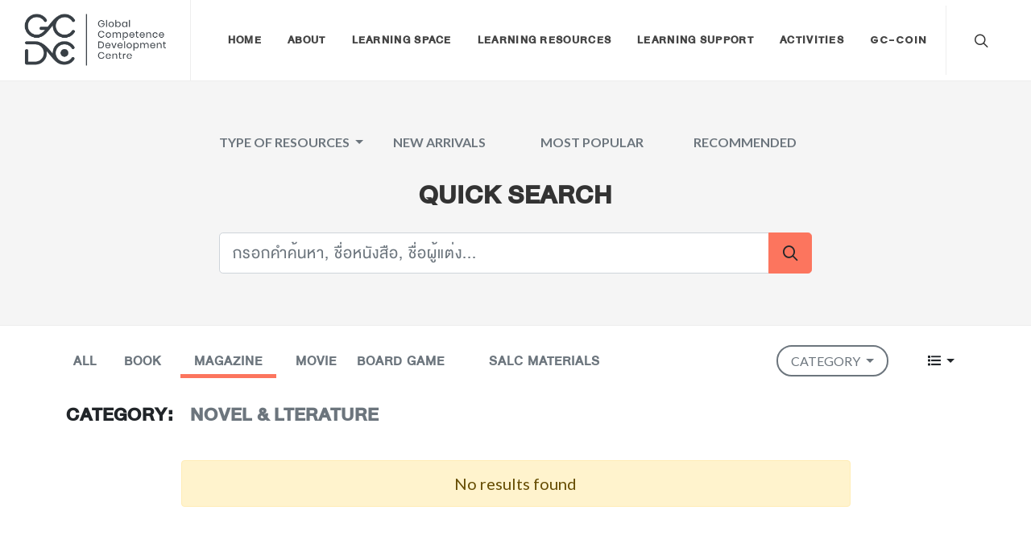

--- FILE ---
content_type: text/html; charset=UTF-8
request_url: https://salc.kmutt.ac.th/2022/resourceList.php?page=1&ipp=8&app=rs&sortby=mg&filter=title&catID=13-DCI
body_size: 6902
content:
<!DOCTYPE html>
<html dir="ltr" lang="en-US">
<head>
	<link rel="apple-touch-icon" sizes="180x180" href="assets/images/favicon_io_new/apple-touch-icon.png">
	<link rel="icon" type="image/png" sizes="32x32" href="assets/images/favicon_io_new/favicon-32x32.png">
	<link rel="icon" type="image/png" sizes="16x16" href="assets/images/favicon_io_new/favicon-16x16.png">
	<link rel="manifest" href="assets/images/favicon_io_new/site.webmanifest">
	<meta http-equiv="content-type" content="text/html; charset=utf-8" />
	<meta http-equiv=Content-Type content="text/html; charset=tis-620">
	<meta name="author" content="salc kmutt" />

	<!-- Stylesheets
	============================================= -->
	<link href="https://fonts.googleapis.com/css?family=Lato:300,400,400i,700|Poppins:300,400,500,600,700|PT+Serif:400,400i&display=swap" rel="stylesheet" type="text/css" />
	<link rel="stylesheet" href="assets/css/bootstrap.css" type="text/css" />
	<link rel="stylesheet" href="https://cdn.jsdelivr.net/npm/bootstrap-icons@1.8.0/font/bootstrap-icons.css">
	<link rel="stylesheet" href="assets/css/kmutt-font.css" type="text/css" />
	<link rel="stylesheet" href="assets/css/style.css" type="text/css" />
	<link rel="stylesheet" href="assets/css/swiper.css" type="text/css" />
	<link rel="stylesheet" href="assets/css/dark.css" type="text/css" />
	<link rel="stylesheet" href="assets/css/font-icons.css" type="text/css" />
	<link rel="stylesheet" href="assets/css/animate.css" type="text/css" />
	<link rel="stylesheet" href="assets/fancybox/source/jquery.fancybox.css" type="text/css" />
	<link rel="stylesheet" href="assets/css/magnific-popup.css" type="text/css" />

	<link rel="stylesheet" href="assets/css/custom.css" type="text/css" />
	<meta name="viewport" content="width=device-width, initial-scale=1" />

	<!-- Star Rating CSS -->
	<link rel="stylesheet" href="assets/css/components/bs-rating.css" type="text/css" />
	<!-- Radio Checkbox Plugin -->
	<link rel="stylesheet" href="assets/css/components/radio-checkbox.css" type="text/css" />
	<link rel="stylesheet" type="text/css" href="assets/css/xzoom.css">

	
	
	<!-- Document Title
	============================================= -->
	<title>Self-Access Learning Centre (SALC) - School of Liberal Arts</title>

</head>

<body class="stretched">

	<!-- Document Wrapper
	============================================= -->
	<div id="wrapper" class="clearfix">
               
	   	<!-- Header
		============================================= -->
		<header id="header" class="full-header" data-sticky-logo-height="74" data-menu-padding="32">
			<div id="header-wrap">
				<div class="container">
					<div class="header-row">

						<!-- Logo
						============================================= -->
						<div id="logo">
							<a href="index.php" class="standard-logo" data-dark-logo="assets/images/GCDC_logo.png"><img src="assets/images/GCDC_logo.png" alt="KMUTT SALC Logo"></a>
							<a href="index.php" class="retina-logo" data-dark-logo="assets/images/GCDC_logo.png"><img src="assets/images/GCDC_logo.png" alt="KMUTT SALC Logo"></a>
						</div><!-- #logo end -->

						<div class="header-misc">

							<!-- Top Search
							============================================= -->
							<div id="top-search" class="header-misc-icon">
								<a href="#" id="top-search-trigger"><i class="icon-line-search"></i><i class="icon-line-cross"></i></a>
							</div><!-- #top-search end -->

							<!-- login
							============================================= -->
							<div id="top-cart" class="header-misc-icon d-none d-sm-block">
								<!--<a href="#" id="top-cart-trigger"><i class="icon-user"></i></a>-->
								<div class="top-cart-content">
									<div class="top-cart-title">
										<h4>Sign In</h4>
									</div>
									<form action="index.php" method="POST" id="Login">
									<div class="top-cart-items">
										<div class="top-cart-item">
											<div class="row">
												<div class="col-12">
													<div class="form-group">
														<label for="username">Username</label>
														<input type="text" class="form-control" name="username" id="username" placeholder="Username">
													</div>
												</div>
												<div class="col-12">
													<div class="form-group">
														<label for="password">Password</label>
														<input type="password" class="form-control" name="password" id="password" placeholder="Password">
													</div>
												</div>
											</div>
										</div>
									</div>
									<div class="row text-center">
										<div class="col">
											<input type="submit" name="cmdweblogin" class="button button-3d button-small m-0 text-uppercase" value="Login"/>
										</div>
									</div>
									</form>
									<div class="row">
										<div class="col-12 text-center">
											<p class="mb-2"><a href="addonlineMember.php">Sign Up Now</a></p>
											<p><a href="forgetPassword.php">Forget Password</a></p>
										</div>
									</div>
								</div>
							</div><!-- #Login end -->

						</div>

						<div id="primary-menu-trigger">
							<svg class="svg-trigger" viewBox="0 0 100 100"><path d="m 30,33 h 40 c 3.722839,0 7.5,3.126468 7.5,8.578427 0,5.451959 -2.727029,8.421573 -7.5,8.421573 h -20"></path><path d="m 30,50 h 40"></path><path d="m 70,67 h -40 c 0,0 -7.5,-0.802118 -7.5,-8.365747 0,-7.563629 7.5,-8.634253 7.5,-8.634253 h 20"></path></svg>
						</div>

						<!-- Primary Navigation
						============================================= -->
						<nav class="primary-menu">

							<ul class="menu-container">
								<li class="menu-item">
									<a class="menu-link menu-link-kmutt" href="index.php"><div>Home</div></a>
								</li>
								<li class="menu-item">
									<a class="menu-link menu-link-kmutt" href="#"><div>About</div></a>
									<ul class="sub-menu-container">
										<li class="menu-item">
											<a class="menu-link menu-link-kmutt" href="ourStory.php"><div>Our Story</div></a>
										</li>
										<li class="menu-item">
											<a class="menu-link menu-link-kmutt" href="mission.php"><div>Missions</div></a>
										</li>
										<!-- <li class="menu-item">
											<a class="menu-link" href="howtoReachUs.php"><div>How to Reach Us</div></a>
										</li> -->
										<li class="menu-item">
											<a class="menu-link menu-link-kmutt" href="#"><div>Summary Report</div></a>
										</li>
										<li class="menu-item">
											<a class="menu-link menu-link-kmutt" href="contact.php"><div>Contact</div></a>
										</li>
									</ul>
								</li>
								<li class="menu-item mega-menu-title">
									<a class="menu-link menu-link-kmutt" href="#"><div>Learning Space</div></a>
									<ul class="sub-menu-container">
										<li class="menu-item">
											<a class="menu-link menu-link-kmutt" href="learningSpace.php?page=openingHours"><div>Opening Hours</div></a>
										</li>
										<li class="menu-item">
											<a class="menu-link menu-link-kmutt" href="learningSpace.php?page=learningArea"><div>Learning Area</div></a>
										</li>
										<li class="menu-item">
											<a class="menu-link menu-link-kmutt" href="learningSpace.php?page=trainingRoom"><div>Training Room</div></a>
										</li>
										<li class="menu-item">
											<a class="menu-link menu-link-kmutt" href="learningSpace.php?page=guideMap"><div>Guide Map</div></a>
										</li>
									</ul>
								</li>
								<li class="menu-item mega-menu-title">
									<a class="menu-link menu-link-kmutt" href="#"><div>Learning Resources </div></a>
									<ul class="sub-menu-container">
										<li class="menu-item">
											<a class="menu-link menu-link-kmutt" href="resource.php"><div>On Campus</div></a>
											<!-- <a class="menu-link menu-link-kmutt" href="https://salc.kmutt.ac.th/searchBook.php" target="_blank"><div>On Campus</div></a> -->
										</li>
										<li class="menu-item">
											<a class="menu-link menu-link-kmutt" href="#"><div>Online</div></a>
											<ul class="sub-menu-container">
												<li class="menu-item">
													<a class="menu-link menu-link-kmutt" href="https://bit.ly/improveyour-english" target="_blank"><div>Improve your english</div></a>
												</li>
												<li class="menu-item">
													<a class="menu-link menu-link-kmutt" href="https://bit.ly/knowledge-bank" target="_blank"><div>Knowledge Bank</div></a>
												</li>
											</ul>
										</li>
									</ul>
								</li>
								<!-- <li class="menu-item mega-menu">
									<a class="menu-link" href="#"><div>Services</div></a>
									<div class="mega-menu-content mega-menu-style-2">
										<div class="container">
											<div class="row">
												<ul class="sub-menu-container mega-menu-column col-lg-3">
													<li class="menu-item mega-menu-title">
														<a class="menu-link" href="#"><div>Learning Space</div></a>
														<ul class="sub-menu-container">
															<li class="menu-item">
																<a class="menu-link" href="learningSpace.php?page=openingHours"><div>Opening Hours</div></a>
															</li>
															<li class="menu-item">
																<a class="menu-link" href="learningSpace.php?page=learningArea"><div>Learning Area</div></a>
															</li>
															<li class="menu-item">
																<a class="menu-link" href="learningSpace.php?page=trainingRoom"><div>Training Room</div></a>
															</li>
															<li class="menu-item">
																<a class="menu-link" href="learningSpace.php?page=guideMap"><div>Guide Map</div></a>
															</li>
														</ul>
													</li>
												</ul>
												<ul class="sub-menu-container mega-menu-column col-lg-3">
													<li class="menu-item mega-menu-title">
														<a class="menu-link" href="#"><div>Learning Resources</div></a>
														<ul class="sub-menu-container">
															<li class="menu-item">
																<a class="menu-link" href="newArrivals.php"><div>	<i class="icon-calendar3"></i>New Arrivals</div></a>
															</li>
															<li class="menu-item">
																<a class="menu-link" href="searchBook.php"><div><i class="icon-book-open"></i>Book</div></a>
															</li>
															<li class="menu-item">
																<a class="menu-link" href="searchMagazine.php"><div><i class="icon-newspaper"></i>Magazine</div></a>
															</li>
															<li class="menu-item">
																<a class="menu-link" href="searchVCD.php"><div><i class="icon-compact-disc"></i>Movie</div></a>
															</li>
															<li class="menu-item">
																<a class="menu-link" href="#"><div><i class="icon-chess-board"></i>Board Game</div></a>
															</li>
															<li class="menu-item">
																<a class="menu-link" href="searchSALCMaterial.php"><div><i class="icon-toolbox"></i>SALC Material</div></a>
															</li>
														</ul>
													</li>
												</ul>
												<ul class="sub-menu-container mega-menu-column col-lg-3">
													<li class="menu-item mega-menu-title">
														<a class="menu-link" href="#"><div>Online Resources</div></a>
														<ul class="sub-menu-container">
															<li class="menu-item">
																<a class="menu-link" href="improveYourEnglish.php"><div>Improve Your English</div></a>
															</li>
															<li class="menu-item">
																<a class="menu-link" href="globalKnowledge.php"><div>Global Knowledge</div></a>
															</li>
														</ul>
													</li>
												</ul>
												<ul class="sub-menu-container mega-menu-column col-lg-3">
													<li class="menu-item mega-menu-title">
														<a class="menu-link" href="CounsellingServices.php"><div>Counseling Services</div></a>
														<ul class="sub-menu-container">
															<li class="menu-item">
																<a class="menu-link" href="counselors.php"><div>Counselors</div></a>
															</li>
														</ul>
													</li>
												</ul>
											</div>
										</div>
									</div>
								</li> -->
								<li class="menu-item">
									<a class="menu-link menu-link-kmutt" href="#"><div>Learning Support</div></a>
									<ul class="sub-menu-container">
										<li class="menu-item">
											<a class="menu-link menu-link-kmutt" href="consalc.php"><div>ConSALC</div></a>
										</li>
										<li class="menu-item">
											<a class="menu-link menu-link-kmutt" href="https://sola.kmutt.ac.th/salc_pathway" target="_blank"><div>Pathway Index</div></a>
										</li>
										<!-- <li class="menu-item">
											<a class="menu-link" href="#"><div>Intro to KMUTT SALC</div></a>
										</li> -->
										<!-- <li class="menu-item">
											<a class="menu-link" href="#"><div>Generic Worksheet</div></a>
											<ul class="sub-menu-container">
												<li class="menu-item">
													<a class="menu-link" href="#">
														<div>
															How to Use Generic Worksheet
														</div>
													</a>
												</li>
												<li class="menu-item">
													<a class="menu-link" href="#">
														<div>
															Generic Worksheet for Self-Learning
														</div>
													</a>
												</li>
											</ul>
										</li> -->
										<li class="menu-item">
											<a class="menu-link menu-link-kmutt" href="testandrest.php?show=true"><div>TEST & REST</div></a>
										</li>
										<li class="menu-item">
											<a class="menu-link menu-link-kmutt" href="FAQ.php"><div>FAQS</div></a>
										</li>
									</ul>
								</li>
								<li class="menu-item">
									<a class="menu-link menu-link-kmutt" href="activity.php"><div>Activities</div></a>
								</li>
								<li class="menu-item menu-link-kmutt">
									<a class="menu-link" href="https://salc.kmutt.ac.th/gccoin" target="_blank"><div>GC-COIN</div></a>
								</li>
							</ul>

						</nav><!-- #primary-menu end -->

						<form class="top-search-form" action="search.php" method="post">
							<input type="text" name="Qsearch" id="Qsearch" class="form-control quick-search-input" value="" placeholder="Type &amp; Hit Enter.." autocomplete="off">
						</form>

					</div>
				</div>
			</div>
			<div class="header-wrap-clone"></div>
		</header><!-- #header end --><style>
	#avatar {
		/* float: middle; */
		display: inline-block;
		width: auto;
		height: 300px;
		/* border: 1px solid black; */
		overflow: hidden;
	}

	#avatar img {
		width: auto;
		height: 300px;
	}
</style>
<!-- Page Title
		============================================= -->
		<section id="page-title">
			<div class="container text-center clearfix">
				<div class="row justify-content-center pb-md-3 mb-3">
					<div class="col-md-8 col-xs-12 ">
						<div class="row">
							<div class="col-md-3">
								<div class="dropdown">
									<a class="dropdown-toggle text-uppercase text-secondary fw-bold" href="#" role="button" id="dropdownMenuLink" data-bs-toggle="dropdown" aria-expanded="false">
										Type of Resources
									</a>
									<ul class="dropdown-menu" aria-labelledby="dropdownMenuLink">
										<li class="activity-search-no-result">
											<a class="dropdown-item text-uppercase text-secondary fw-bold h5" href="resourceList.php">
												All
											</a>
										</li>
										<li class="activity-search-no-result">
											<a class="dropdown-item text-uppercase text-secondary fw-bold h5" href="resourceList.php?app=rs&sortby=bk">
												Book
											</a>
										</li>
										<li class="activity-search-no-result">
											<a class="dropdown-item text-uppercase text-secondary fw-bold h5" href="resourceList.php?app=rs&sortby=mg">
												Magazine
											</a>
										</li>
										<li class="activity-search-no-result">
											<a class="dropdown-item text-uppercase text-secondary fw-bold h5" href="resourceList.php?app=rs&sortby=mv">
												Movie
											</a>
										</li>
										<li class="activity-search-no-result">
											<a class="dropdown-item text-uppercase text-secondary fw-bold h5" href="resourceList.php?app=rs&sortby=bg">
												Board Game
											</a>
										</li>
										<li class="activity-search-no-result">
											<a class="dropdown-item text-uppercase text-secondary fw-bold h5" href="resourceList.php?app=rs&sortby=sm">
												Salc material
											</a>
										</li>
									</ul>
								</div>
							</div>
							<div class="col-md-3">
								<a href="resourceTop.php?type=new" class="text-uppercase text-secondary fw-bold">New arrivals</a>
							</div>
							<div class="col-md-3">
								<a href="resourceTop.php?type=pop" class="text-uppercase text-secondary fw-bold">Most Popular</a>
							</div>
							<div class="col-md-3">
								<a href="resourceTop.php?type=rec" class="text-uppercase text-secondary fw-bold">Recommended</a>
							</div>
						</div>
					</div>
				</div>
				<h1 class="page-heading-h1">Quick Search</h1>
				<div class="row justify-content-center pt-3">
					<div class="col-md-8 col-xs-12 ">
						<form class="mb-0 position-relative" action="resource-quick-search.php" method="get">
							<div class="row">
								<div class="col-12 mt-2">
									<div class="input-group input-group-lg">
										<input type="text" name="keywords" id="keywords" class="form-control required valid activity-search-input" value="" placeholder="กรอกคำค้นหา, ชื่อหนังสือ, ชื่อผู้แต่ง...">
										<button type="submit" class="input-group-btn btn kmutt-color-background"><i class="icon-line-search"></i></button>
									</div>
								</div>									
							</div>
						</form>
					</div>
				</div>
			</div>
		</section><!-- #page-title end --><!-- Content
		============================================= -->
<section id="content">
	<div class="content-wrap pt-0 pb-2">
		<div class="container clearfix">
			<div class="row mt-4">
				<div class="col-md-9 col-xs-12">
					<div class="row pt-1">
												<div class="col-md-1 col-4 text-center rs-sub-menu">
														<h4 class="text-uppercase our-story-desc fw-bold">
								<a href="resourceList.php?app=rs&sortby=all" class="text-secondary">All</a>
							</h4>
						</div>
						<div class="col-md-1 col-4 text-center rs-sub-menu">
							<h4 class="text-uppercase our-story-desc fw-bold">
								<a href="resourceList.php?app=rs&sortby=bk" class="text-secondary">Book</a>
							</h4>
						</div>
						<div class="col-md-2 col-4 text-center rs-sub-menu">
							<h4 class="text-uppercase our-story-desc fw-bold border-bottom border-5 border-bottom-kmutt-color">
								<a href="resourceList.php?app=rs&sortby=mg" class="text-secondary">Magazine</a>
							</h4>
						</div>
						<div class="col-md-1 col-4 text-center rs-sub-menu">
							<h4 class="text-uppercase our-story-desc fw-bold">
								<a href="resourceList.php?app=rs&sortby=mv" class="text-secondary">Movie</a>
							</h4>
						</div>
						<div class="col-md-2 col-4 text-center rs-sub-menu">
							<h4 class="text-uppercase our-story-desc fw-bold">
								<a href="resourceList.php?app=rs&sortby=bg" class="text-secondary">Board Game</a>
							</h4>
						</div>
						<div class="col-md-3 col-4 text-center rs-sub-menu">
							<h4 class="text-uppercase our-story-desc fw-bold">
								<a href="resourceList.php?app=rs&sortby=sm" class="text-secondary">Salc Materials</a>
							</h4>
						</div>
					</div>
				</div>
				<div class="col-md-3">
					<div class="row">
						<div class="col-8 text-md-end text-xs-start mb-md-3 mb-3">
															<div class="dropdown pt-2">
									<a class="dropdown-toggle border border-secondary pt-2 pb-2 ps-3 pe-3 border-2 rounded-pill text-uppercase text-secondary" href="#" role="button" id="dropdownMenuCat" data-bs-toggle="dropdown" aria-expanded="false">
										Category
									</a>
									<ul class="dropdown-menu" aria-labelledby="dropdownMenuCat">
																					<li class="activity-search-no-result">
												<a class="dropdown-item" href="/2022/resourceList.php?page=1&ipp=8&app=rs&sortby=mg&filter=title&catID=3-DCI">
													Arts/Crafts												</a>
											</li>
																					<li class="activity-search-no-result">
												<a class="dropdown-item" href="/2022/resourceList.php?page=1&ipp=8&app=rs&sortby=mg&filter=title&catID=26-DCI">
													Asean Econonis Community												</a>
											</li>
																					<li class="activity-search-no-result">
												<a class="dropdown-item" href="/2022/resourceList.php?page=1&ipp=8&app=rs&sortby=mg&filter=title&catID=8-DCI">
													Business and Investment												</a>
											</li>
																					<li class="activity-search-no-result">
												<a class="dropdown-item" href="/2022/resourceList.php?page=1&ipp=8&app=rs&sortby=mg&filter=title&catID=27-DCI">
													Chinese Speaking												</a>
											</li>
																					<li class="activity-search-no-result">
												<a class="dropdown-item" href="/2022/resourceList.php?page=1&ipp=8&app=rs&sortby=mg&filter=title&catID=28-DCI">
													Chinese Vocabulary												</a>
											</li>
																					<li class="activity-search-no-result">
												<a class="dropdown-item" href="/2022/resourceList.php?page=1&ipp=8&app=rs&sortby=mg&filter=title&catID=6-DCI">
													Culture & Travel												</a>
											</li>
																					<li class="activity-search-no-result">
												<a class="dropdown-item" href="/2022/resourceList.php?page=1&ipp=8&app=rs&sortby=mg&filter=title&catID=18-DCI">
													Dictionary												</a>
											</li>
																					<li class="activity-search-no-result">
												<a class="dropdown-item" href="/2022/resourceList.php?page=1&ipp=8&app=rs&sortby=mg&filter=title&catID=29-DCI">
													Do It Yourselt												</a>
											</li>
																					<li class="activity-search-no-result">
												<a class="dropdown-item" href="/2022/resourceList.php?page=1&ipp=8&app=rs&sortby=mg&filter=title&catID=19-DCI">
													Encycopedia												</a>
											</li>
																					<li class="activity-search-no-result">
												<a class="dropdown-item" href="/2022/resourceList.php?page=1&ipp=8&app=rs&sortby=mg&filter=title&catID=31-DCI">
													English for Specific Purposes												</a>
											</li>
																					<li class="activity-search-no-result">
												<a class="dropdown-item" href="/2022/resourceList.php?page=1&ipp=8&app=rs&sortby=mg&filter=title&catID=45-DCI">
													English Reference Book												</a>
											</li>
																					<li class="activity-search-no-result">
												<a class="dropdown-item" href="/2022/resourceList.php?page=1&ipp=8&app=rs&sortby=mg&filter=title&catID=12-DCI">
													Factfiles												</a>
											</li>
																					<li class="activity-search-no-result">
												<a class="dropdown-item" href="/2022/resourceList.php?page=1&ipp=8&app=rs&sortby=mg&filter=title&catID=14-DCI">
													Fiction												</a>
											</li>
																					<li class="activity-search-no-result">
												<a class="dropdown-item" href="/2022/resourceList.php?page=1&ipp=8&app=rs&sortby=mg&filter=title&catID=32-DCI">
													Fiction , Non - Fiction												</a>
											</li>
																					<li class="activity-search-no-result">
												<a class="dropdown-item" href="/2022/resourceList.php?page=1&ipp=8&app=rs&sortby=mg&filter=title&catID=2-DCI">
													Food/Health												</a>
											</li>
																					<li class="activity-search-no-result">
												<a class="dropdown-item" href="/2022/resourceList.php?page=1&ipp=8&app=rs&sortby=mg&filter=title&catID=30-DCI">
													General English												</a>
											</li>
																					<li class="activity-search-no-result">
												<a class="dropdown-item" href="/2022/resourceList.php?page=1&ipp=8&app=rs&sortby=mg&filter=title&catID=5-DCI">
													General Knowledge												</a>
											</li>
																					<li class="activity-search-no-result">
												<a class="dropdown-item" href="/2022/resourceList.php?page=1&ipp=8&app=rs&sortby=mg&filter=title&catID=33-DCI">
													German 												</a>
											</li>
																					<li class="activity-search-no-result">
												<a class="dropdown-item" href="/2022/resourceList.php?page=1&ipp=8&app=rs&sortby=mg&filter=title&catID=11-DCI">
													Graded Readers												</a>
											</li>
																					<li class="activity-search-no-result">
												<a class="dropdown-item" href="/2022/resourceList.php?page=1&ipp=8&app=rs&sortby=mg&filter=title&catID=34-DCI">
													Grammar												</a>
											</li>
																					<li class="activity-search-no-result">
												<a class="dropdown-item" href="/2022/resourceList.php?page=1&ipp=8&app=rs&sortby=mg&filter=title&catID=4-DCI">
													Home and Garden												</a>
											</li>
																					<li class="activity-search-no-result">
												<a class="dropdown-item" href="/2022/resourceList.php?page=1&ipp=8&app=rs&sortby=mg&filter=title&catID=35-DCI">
													International Engish language Testing System												</a>
											</li>
																					<li class="activity-search-no-result">
												<a class="dropdown-item" href="/2022/resourceList.php?page=1&ipp=8&app=rs&sortby=mg&filter=title&catID=36-DCI">
													Japanese Academic Books												</a>
											</li>
																					<li class="activity-search-no-result">
												<a class="dropdown-item" href="/2022/resourceList.php?page=1&ipp=8&app=rs&sortby=mg&filter=title&catID=37-DCI">
													Japanese Cartoon												</a>
											</li>
																					<li class="activity-search-no-result">
												<a class="dropdown-item" href="/2022/resourceList.php?page=1&ipp=8&app=rs&sortby=mg&filter=title&catID=38-DCI">
													Japanese Genral story												</a>
											</li>
																					<li class="activity-search-no-result">
												<a class="dropdown-item" href="/2022/resourceList.php?page=1&ipp=8&app=rs&sortby=mg&filter=title&catID=39-DCI">
													Japanese Speaking												</a>
											</li>
																					<li class="activity-search-no-result">
												<a class="dropdown-item" href="/2022/resourceList.php?page=1&ipp=8&app=rs&sortby=mg&filter=title&catID=40-DCI">
													Japanese Vocabulary												</a>
											</li>
																					<li class="activity-search-no-result">
												<a class="dropdown-item" href="/2022/resourceList.php?page=1&ipp=8&app=rs&sortby=mg&filter=title&catID=41-DCI">
													Korean Academic Books												</a>
											</li>
																					<li class="activity-search-no-result">
												<a class="dropdown-item" href="/2022/resourceList.php?page=1&ipp=8&app=rs&sortby=mg&filter=title&catID=42-DCI">
													Korean Speaking												</a>
											</li>
																					<li class="activity-search-no-result">
												<a class="dropdown-item" href="/2022/resourceList.php?page=1&ipp=8&app=rs&sortby=mg&filter=title&catID=43-DCI">
													Korean Vocabulary												</a>
											</li>
																					<li class="activity-search-no-result">
												<a class="dropdown-item" href="/2022/resourceList.php?page=1&ipp=8&app=rs&sortby=mg&filter=title&catID=1-DCI">
													Languages												</a>
											</li>
																					<li class="activity-search-no-result">
												<a class="dropdown-item" href="/2022/resourceList.php?page=1&ipp=8&app=rs&sortby=mg&filter=title&catID=44-DCI">
													Listening												</a>
											</li>
																					<li class="activity-search-no-result">
												<a class="dropdown-item" href="/2022/resourceList.php?page=1&ipp=8&app=rs&sortby=mg&filter=title&catID=13-DCI">
													Novel & Lterature												</a>
											</li>
																					<li class="activity-search-no-result">
												<a class="dropdown-item" href="/2022/resourceList.php?page=1&ipp=8&app=rs&sortby=mg&filter=title&catID=46-DCI">
													Reference Book												</a>
											</li>
																					<li class="activity-search-no-result">
												<a class="dropdown-item" href="/2022/resourceList.php?page=1&ipp=8&app=rs&sortby=mg&filter=title&catID=17-DCI">
													References												</a>
											</li>
																					<li class="activity-search-no-result">
												<a class="dropdown-item" href="/2022/resourceList.php?page=1&ipp=8&app=rs&sortby=mg&filter=title&catID=9-DCI">
													Science & Technology												</a>
											</li>
																					<li class="activity-search-no-result">
												<a class="dropdown-item" href="/2022/resourceList.php?page=1&ipp=8&app=rs&sortby=mg&filter=title&catID=7-DCI">
													Self-improvement												</a>
											</li>
																					<li class="activity-search-no-result">
												<a class="dropdown-item" href="/2022/resourceList.php?page=1&ipp=8&app=rs&sortby=mg&filter=title&catID=60-DCI">
													Self-improvement (English)												</a>
											</li>
																					<li class="activity-search-no-result">
												<a class="dropdown-item" href="/2022/resourceList.php?page=1&ipp=8&app=rs&sortby=mg&filter=title&catID=10-DCI">
													Short stories												</a>
											</li>
																					<li class="activity-search-no-result">
												<a class="dropdown-item" href="/2022/resourceList.php?page=1&ipp=8&app=rs&sortby=mg&filter=title&catID=47-DCI">
													Speaking												</a>
											</li>
																					<li class="activity-search-no-result">
												<a class="dropdown-item" href="/2022/resourceList.php?page=1&ipp=8&app=rs&sortby=mg&filter=title&catID=49-DCI">
													Test												</a>
											</li>
																					<li class="activity-search-no-result">
												<a class="dropdown-item" href="/2022/resourceList.php?page=1&ipp=8&app=rs&sortby=mg&filter=title&catID=50-DCI">
													Test of English as a Foreign Language												</a>
											</li>
																					<li class="activity-search-no-result">
												<a class="dropdown-item" href="/2022/resourceList.php?page=1&ipp=8&app=rs&sortby=mg&filter=title&catID=48-DCI">
													Test of English for International Communication												</a>
											</li>
																					<li class="activity-search-no-result">
												<a class="dropdown-item" href="/2022/resourceList.php?page=1&ipp=8&app=rs&sortby=mg&filter=title&catID=52-DCI">
													Thai Cartoon												</a>
											</li>
																					<li class="activity-search-no-result">
												<a class="dropdown-item" href="/2022/resourceList.php?page=1&ipp=8&app=rs&sortby=mg&filter=title&catID=51-DCI">
													Thai Children Literature												</a>
											</li>
																					<li class="activity-search-no-result">
												<a class="dropdown-item" href="/2022/resourceList.php?page=1&ipp=8&app=rs&sortby=mg&filter=title&catID=53-DCI">
													Thai Documentary												</a>
											</li>
																					<li class="activity-search-no-result">
												<a class="dropdown-item" href="/2022/resourceList.php?page=1&ipp=8&app=rs&sortby=mg&filter=title&catID=54-DCI">
													Thai General Book												</a>
											</li>
																					<li class="activity-search-no-result">
												<a class="dropdown-item" href="/2022/resourceList.php?page=1&ipp=8&app=rs&sortby=mg&filter=title&catID=55-DCI">
													Thai Novel												</a>
											</li>
																					<li class="activity-search-no-result">
												<a class="dropdown-item" href="/2022/resourceList.php?page=1&ipp=8&app=rs&sortby=mg&filter=title&catID=56-DCI">
													Thai Short Story												</a>
											</li>
																					<li class="activity-search-no-result">
												<a class="dropdown-item" href="/2022/resourceList.php?page=1&ipp=8&app=rs&sortby=mg&filter=title&catID=57-DCI">
													Thai Transiated Literature												</a>
											</li>
																					<li class="activity-search-no-result">
												<a class="dropdown-item" href="/2022/resourceList.php?page=1&ipp=8&app=rs&sortby=mg&filter=title&catID=15-DCI">
													Translate Fiction												</a>
											</li>
																					<li class="activity-search-no-result">
												<a class="dropdown-item" href="/2022/resourceList.php?page=1&ipp=8&app=rs&sortby=mg&filter=title&catID=58-DCI">
													Vocabulary												</a>
											</li>
																					<li class="activity-search-no-result">
												<a class="dropdown-item" href="/2022/resourceList.php?page=1&ipp=8&app=rs&sortby=mg&filter=title&catID=59-DCI">
													Writing												</a>
											</li>
																					<li class="activity-search-no-result">
												<a class="dropdown-item" href="/2022/resourceList.php?page=1&ipp=8&app=rs&sortby=mg&filter=title&catID=16-DCI">
													หนังสือพระราชนิพนธ์												</a>
											</li>
																			</ul>
								</div>
													</div>
						<div class="col-4 text-end">
							<div class="dropdown">
								<a class="btn dropdown-toggle" href="#" role="button" id="dropdownMenuFilter" data-bs-toggle="dropdown" aria-expanded="false">
									<i class="icon-list"></i>
								</a>
																<ul class="dropdown-menu" aria-labelledby="dropdownMenuFilter">
									<li class="activity-search-no-result">
										<a class="dropdown-item" href="/2022/resourceList.php?page=1&ipp=8&app=rs&sortby=mg&catID=13-DCI&filter=title">Title A-Z</a>
									</li>
									<li class="activity-search-no-result">
										<a class="dropdown-item" href="/2022/resourceList.php?page=1&ipp=8&app=rs&sortby=mg&catID=13-DCI&filter=auth">Author A-Z</a>
									</li>
								</ul>
							</div>
						</div>
					</div>
				</div>
			</div>
								<div class="row">
						<div class="col-12">
							<h3 class="l-space-title mb-4 mt-0 text-uppercase">
								<span class="text-dark">Category: &nbsp;&nbsp;&nbsp;</span><span class="text-secondary">Novel & Lterature</span>
							</h3>
						</div>
					</div>
										<div class="row justify-content-center">
					<div class="col-9 pt-3 pb-5 text center" style="height: 650px;">
						<div class="alert alert-warning h5" role="alert">No results found</div>
					</div>
				</div>
						<div id="shop" class="shop row grid-container gutter-30" data-layout="fitRows">
							</div>
					</div>
	</div>
</section><!-- #content end -->

<!-- Footer
		============================================= -->
<footer id="footer" class="dark">
	<div class="container">

		<!-- Footer Widgets
				============================================= -->
		<div class="footer-widgets-wrap">

			<div class="row col-mb-50">

				<div class="col-lg-4">

					<div class="row col-mb-50">
						<div class="widget clearfix">

							<h3 class="footer-salc">KMUTT GCDC</h3>

							<p class="footer-salc-info">School of Liberal Arts<br />King Mongkut's University of Technology Thonburi</p>

							<div class="footer-salc-info" style="background: url('assets/images/world-map.png') no-repeat center center; background-size: 100%;">
								<address>
									<strong>Global Competence Development Centre (GCDC):</strong><br>
									Pracha-Uthit Road, Thungkru<br>
									Bangkok, Thailand 10140<br>
								</address>
								<abbr title="Phone Number"><strong>Phone:</strong></abbr>02-470-8788, 02-470-8787<br>
								<abbr title="Fax"><strong>Fax:</strong></abbr>02-470-8787<br>
								<abbr title="Email Address"><strong>Email:</strong></abbr> art.salc@kmutt.ac.th<br>
								<a href="http://salc.kmutt.ac.th/searchBook.php" target="_blank">Old Website</a>
							</div>

						</div>

					</div>
				</div>
				<div class="col-lg-8">

					<div class="row col-mb-50">

						<div class="col-md-4">

							<div class="widget widget_links clearfix">

								<h4 class="footer-list-menu">Learning Space</h4>

								<ul>
									<!-- <li><a href="searchBook.php">Report 64</a></li>
											<li><a href="searchVCD.php">Report 63</a></li> -->
									<li class="footer-list-sub-menu"><a href="learningSpace.php?page=openingHours">Opening Hours</a></li>
									<li class="footer-list-sub-menu"><a href="learningSpace.php?page=learningArea">Learning Area</a></li>
									<li class="footer-list-sub-menu"><a href="learningSpace.php?page=trainingRoom">Training Room</a></li>
									<li class="footer-list-sub-menu"><a href="learningSpace.php?page=guideMap">Guide Map</a></li>
								</ul>

							</div>

						</div>

						<div class="col-md-4">

							<div class="widget widget_links clearfix">

								<h4 class="footer-list-menu">Learning Resources</h4>

								<ul>
									<li class="footer-list-sub-menu"><a href="#">On Campus</a></li>
									<li class="footer-list-sub-menu"><a href="#">Online</a></li>
									<ul>
										<li class="footer-list-sub-menu"><a href="https://bit.ly/improveyour-english" target="_blank">Improve your english</a></li>
										<li class="footer-list-sub-menu"><a href="https://bit.ly/knowledge-bank" target="_blank">Knowledge Bank</a></li>
									</ul>
								</ul>

							</div>

						</div>

						<div class="col-md-4">
							<div class="widget widget_links clearfix">
								<h4 class="footer-list-menu">Learning Support</h4>
								<ul>
									<li class="footer-list-sub-menu"><a href="consalc.php">ConSALC</a></li>
									<li class="footer-list-sub-menu"><a href="https://sola.kmutt.ac.th/salc_pathway/" target="_blank">Pathway Index</a></li>
									<li class="footer-list-sub-menu"><a href="testandrest.php?show=true">Test and Rest</a></li>
									<!-- <li><a href="https://salcactivity.kmutt.ac.th">SALC Activities</a></li> -->
									<li class="footer-list-sub-menu"><a href="FAQ.php">FAQS</a></li>
								</ul>
							</div>
							<div class="widget clearfix" style="margin-bottom: -20px;">
								<div class="row">
									<div class="col-6 col-md-12 col-lg-7 clearfix bottommargin-sm">
										<a href="http://facebook.com/kmutt.salc" class="social-icon si-dark si-colored si-facebook mb-0" style="margin-right: 10px;" target="_blank">
											<i class="icon-facebook"></i>
											<i class="icon-facebook"></i>
										</a>
										<a href="http://facebook.com/kmutt.salc" target="_blank" class="footer-social-txt">
											<small style="display: block; margin-top: 3px;">
												<strong>Follow us on </strong>Facebook
											</small>
										</a>
									</div>
									<div class="col-6 col-md-12 col-lg-5 clearfix">
										<a href="https://lin.ee/7BfpJgN" class="social-icon si-dark si-colored si-line mb-0" style="margin-right: 10px;" target="_blank">
											<i class="icon-line"></i>
											<i class="icon-line"></i>
										</a>
										<a href="https://lin.ee/7BfpJgN" target="_blank" class="footer-social-txt">
											<small style="display: block; margin-top: 3px;">
												<strong>Add</strong><br>LINE ID
											</small>
										</a>
									</div>
								</div>
							</div>
						</div>

					</div>
				</div>

			</div>

		</div><!-- .footer-widgets-wrap end -->

	</div>

	<!-- Copyrights
			============================================= -->
	<div id="copyrights">
		<div class="container">

			<div class="row col-mb-30">
				<div class="col-md-12 text-center footer-copyright">
					Copyrights &copy; 2021 Self-Access Learning Centre, KMUTT. All rights reserved<br>
					<div class="copyright-links"><a href="#">Terms of Use</a> / <a href="#">Privacy Policy</a></div>
				</div>
			</div>

		</div>
	</div><!-- #copyrights end -->
</footer><!-- #footer end -->

</div><!-- #wrapper end -->

<!-- Go To Top
	============================================= -->
<div id="gotoTop" class="icon-angle-up"></div>

<!-- JavaScripts
	============================================= -->
<script src="assets/js/jquery.js"></script>
<script src="assets/js/plugins.min.js"></script>
<script src="assets/js/xzoom.min.js"></script>
<script type="text/javascript" src="assets/fancybox/source/jquery.fancybox.js"></script>
<script src="assets/js/magnific-popup.js"></script>
<script src="assets/js/dispay.img.source.js"></script>

<!-- Footer Scripts
	============================================= -->
<script src="assets/js/functions.js"></script>



<!-- Messenger ปลั๊กอินแชท Code -->
<div id="fb-root"></div>

<!-- Your ปลั๊กอินแชท code -->
<div id="fb-customer-chat" class="fb-customerchat">
</div>

<script>
	var chatbox = document.getElementById('fb-customer-chat');
	chatbox.setAttribute("page_id", "687257761315121");
	chatbox.setAttribute("attribution", "biz_inbox");
</script>

<!-- Your SDK code -->
<script>
	window.fbAsyncInit = function() {
		FB.init({
			xfbml: true,
			version: 'v12.0'
		});
	};

	(function(d, s, id) {
		var js, fjs = d.getElementsByTagName(s)[0];
		if (d.getElementById(id)) return;
		js = d.createElement(s);
		js.id = id;
		js.src = 'https://connect.facebook.net/en_US/sdk/xfbml.customerchat.js';
		fjs.parentNode.insertBefore(js, fjs);
	}(document, 'script', 'facebook-jssdk'));
</script>
<script>
	if (window.history.replaceState) {
		window.history.replaceState(null, null, window.location.href);
	}
</script>

<!-- Default Statcounter code for Self-Access Learning
Centre http://salc.kmutt.ac.th -->
<script type="text/javascript">
	var sc_project = 5307198;
	var sc_invisible = 0;
	var sc_security = "5e40bb6e";
	var scJsHost = "https://";
	document.write("<sc" + "ript type='text/javascript' src='" +
		scJsHost +
		"statcounter.com/counter/counter.js'></" + "script>");
</script>
<noscript>
	<div class="statcounter"><a title="Web Analytics
Made Easy - Statcounter" href="https://statcounter.com/" target="_blank"><img class="statcounter" src="https://c.statcounter.com/5307198/0/5e40bb6e/0/" alt="Web Analytics Made Easy - Statcounter" referrerPolicy="no-referrer-when-downgrade"></a></div>
</noscript>
<!-- End of Statcounter Code -->

</body>

</html>

--- FILE ---
content_type: text/css
request_url: https://salc.kmutt.ac.th/2022/assets/css/kmutt-font.css
body_size: 2000
content:
/*--------------------------------------------------------------
# KMUTT Fonts
--------------------------------------------------------------*/
@font-face {
    font-family: 'DBHeavent';
    src: url('../fonts/db_heavent_v3.2_0.woff2') format('woff2'),
         url('../fonts/db_heavent_v3.2_0.woff') format('woff');
    /* font-weight: 300; */
    font-style: normal;
}
@font-face {
    font-family: 'DBHeaventMD';
    src: url('../fonts/db_heavent_med_v3.2_0.woff2') format('woff2'),
         url('../fonts/db_heavent_med_v3.2_0.woff') format('woff');
    font-weight: 400;
    font-style: normal;
}
.quick-search-input{
    font-family: 'DBHeaventMD' !important;
    font-size: 2.8em !important;
    line-height: 1;
}
.menu-link-kmutt {
	font-size: 1.15rem !important;
	letter-spacing: 1.3px !important;
	font-family: "DBHeaventMD" !important;
}
.sub-menu-container .menu-item > .menu-link-kmutt {
	font-size: 1.1rem !important;
	font-family: "DBHeavent" !important;
}
.slider-caption-kmutt h2 {
	font-size: 5.6rem !important;
    letter-spacing: 3px !important;
	line-height: 0.75 !important;
	font-family: "DBHeaventMD" !important;
}
.slider-caption-kmutt p {
	font-size: 2.3rem !important;
    font-family: "DBHeavent" !important;
    letter-spacing: 1.5px;
}
.heading-block h3 { 
	font-size: 2.45rem !important;
    font-family: "DBHeaventMD" !important;
    letter-spacing: 1.5px !important;
}
.index-btn{
	font-size: 1.4rem !important;
    font-family: "DBHeavent" !important;
}
.index-vision{
	font-size: 1.4rem !important;
    font-family: "DBHeavent" !important;
    letter-spacing: 1px;
}
.index-vision-sub{
	font-size: 1.6rem !important;
    font-family: "DBHeavent" !important;
    letter-spacing: 0.3px !important;
}
.index-vision-p{
	line-height: 1.3 !important;
    letter-spacing: 0.5px !important;
    font-size: 1.4em !important;
    font-family: "DBHeavent" !important;
	margin-top: 0.5rem !important;
}
.index-quote{
	font-family: 'DBHeaventMD' !important;
    font-size: 2.5em !important;
    letter-spacing: 2px !important;
}
.icon-circle-kmutt{
	font-size: 1.1em !important;
    line-height: 1.9 !important;
}
.index-about-us-p{
	font-size: 1.4rem !important;
    font-family: "DBHeavent" !important;
    line-height: 1 !important;
    letter-spacing: 0.6px !important;
}
.fancy-title-kmutt{
	letter-spacing: 1px !important;
	font-family: 'DBHeaventMD' !important;
    font-size: 1.5em !important;
}
.index-our-resource{
	font-size: 1.1rem !important;
    font-family: "DBHeavent" !important;
    letter-spacing: 1px;
}
.entry-title-kmutt{
	font-size: 1.3em !important;
    font-family: "DBHeavent" !important;
    letter-spacing: 0.5px !important;
	line-height: 1 !important;
}
.entry-meta-calendar{
	font-size: 0.75em !important;
}
.fancy-title-kmutt-h2{
	font-size: 2.5em !important;
    font-family: 'DBHeaventMD' !important;
    letter-spacing: 1px !important;
}
.index-news-title{
	font-size: 1.5em !important;
    letter-spacing: 0.5px !important;
	font-family: "DBHeavent" !important;
    line-height: normal;
}
.index-news-description{
	line-height: 1.36 !important;
    font-size: 1.33em !important;
    font-family: "DBHeavent" !important;
    letter-spacing: 1px;
}
.index-news-read-more{
	line-height: 1 !important;
    font-size: 1.33em !important;
    font-family: "DBHeavent" !important;
    letter-spacing: 1px;
}
.index-gallary-title{
	font-size: 1.65em !important;
    font-family: "DBHeaventMD" !important;
    letter-spacing: 1px !important;
	line-height: 1 !important;
}
.footer-salc{
    font-family: "DBHeaventMD" !important;
	line-height: 1 !important;
	font-size: 2.1em !important;
    letter-spacing: 2px !important;
}
.footer-salc-info{
	line-height: 1.2 !important;
    font-size: 1.36em !important;
    letter-spacing: 0.6px !important;
	font-family: "DBHeavent" !important;
}
.footer-list-menu{
	font-family: "DBHeavent" !important;
	font-size: 1.35em !important;
}
.footer-list-sub-menu{
	font-size: 1.29rem !important;
    font-family: "DBHeavent" !important;
    letter-spacing: 1px;
	line-height: 1.6;
}
.footer-copyright{
	font-family: "DBHeavent" !important;
    letter-spacing: 1px;
	line-height: 1;
    font-size: 1.4em !important;
}
.footer-social-txt{
	font-size: 1rem !important;
    font-family: "DBHeavent" !important;
}
.page-heading-h1{
    font-family: 'DBHeaventMD' !important;
    font-size: 2.77em !important;
    letter-spacing: 1px;
}
.page-sub-title{
    font-family: 'DBHeavent' !important;
    line-height: 1;
    font-size: 1.55em !important;
    letter-spacing: 0.5px;
}
.our-story-desc{
	font-size: 1.36rem !important;
    font-family: "DBHeavent" !important;
    letter-spacing: 1px;
    line-height: 1.5 !important;
}
.our-story-title{
    font-size: 2.2em !important;
    line-height: 1;
    font-family: "DBHeavent" !important;
    letter-spacing: 1px;
}
.our-story-year-desc{
	font-size: 1.4rem !important;
    font-family: "DBHeavent" !important;
    letter-spacing: 1px;
    line-height: 1.2 !important;
}
.our-story-year-title{
    line-height: 1;
    font-family: 'DBHeaventMD' !important;
    font-size: 1.3em !important;
    letter-spacing: 1px;
}
.our-story-btn-year{
    font-size: 1.6em !important;
    font-family: 'DBHeaventMD' !important;
    line-height: 1.03;
    letter-spacing: 0.8px;
}
.mission-title{
    font-size: 1.78em !important;
    font-family: 'DBHeaventMD' !important;
    line-height: 1.03;
    letter-spacing: 0.8px;
}
.mission-stat-counter{
    font-size: 3.8em !important;
    letter-spacing: 3px !important;
    font-family: 'DBHeaventMD' !important;
    line-height: 1.03;
}
.mission-stat-counter-desc{
    text-transform: uppercase;
    font-family: 'DBHeavent' !important;
    font-size: 1.25em !important;
    letter-spacing: 1px !important;
    line-height: 1;
}
.contact-send-email{
    font-size: 2.1em !important;
    font-family: 'DBHeaventMD' !important;
    letter-spacing: 1px !important;
    line-height: 1;
}
.contact-send-email-label{
    text-transform: uppercase;
    font-family: 'DBHeaventMD' !important;
    font-size: 1.2em !important;
    letter-spacing: 1px !important;
    line-height: 1;
}
.contact-send-email-btn{
    font-family: 'DBHeaventMD' !important;
    font-size: 1.3em !important;
    letter-spacing: 1px !important;
}
.contact-send-email-btn{
    font-family: 'DBHeaventMD' !important;
    font-size: 1.3em !important;
    letter-spacing: 1px !important;
}
.contact-salc-info{
    font-family: 'DBHeaventMD' !important;
    line-height: 1 !important;
    font-size: 1.4em !important;
    letter-spacing: 1px !important;
}
.contact-salc-info-subtitle{
    font-family: 'DBHeavent' !important;
}
.l-space-tap-title{
    font-family: 'DBHeavent' !important;
    font-size: 1.44em !important;
}
.l-space-title{
    font-family: 'DBHeaventMD' !important;
    line-height: 1 !important;
    font-size: 2em !important;
    letter-spacing: 1px !important;
}
.l-space-desc{
	line-height: 1 !important;
    font-family: 'DBHeavent' !important;
    letter-spacing: 0.6px;
    font-size: 1.44em !important;
}
.consalc-quote{
    font-family: 'DBHeavent' !important;
    font-size: 1.36em !important;
    letter-spacing: 0.5px !important;
    line-height: 1.3 !important;
}
.consalc-author-name{
	line-height: 1 !important;
    font-family: 'DBHeavent' !important;
    font-size: 1.33em !important;
}
.consalc-author-position{
    font-size: 0.83em !important;
}
.faq-question{
	font-size: 1.4rem !important;
    font-family: "DBHeavent" !important;
    letter-spacing: 1px;
    line-height: 1;
}
.faq-answer{
	font-size: 1.4rem !important;
    font-family: "DBHeavent" !important;
    letter-spacing: 0.5px !important;
    line-height: 1;
}
.activity-cat-title{
    font-family: "DBHeavent" !important;
    letter-spacing: 0.6px;
    line-height: 1;
    font-size: 1.36em !important;
}
.activity-search-input{
	line-height: 1;
    font-size: 1.7em !important;
    font-family: "DBHeavent" !important;
    letter-spacing: 1px;
}
.activity-short-site{
	line-height: 1;
    font-family: 'DBHeaventMD' !important;
    font-size: 1.14em !important;
    letter-spacing: 1px;
}
.activity-search-no-result{
	font-size: 1.4rem !important;
    font-family: "DBHeavent" !important;
    letter-spacing: 1px;
    line-height: 1;
}
.activity-result-item-title{
	font-size: 1.45em !important;
    letter-spacing: 0.76px !important;
    font-family: "DBHeavent" !important;
    line-height: 1;
}
.activity-result-item-cat{
	font-size: 1.33em !important;
    letter-spacing: 0.76px !important;
    font-family: "DBHeavent" !important;
    line-height: 1;
}
.activity-result-item-cat-ico{
	font-size: 0.7em !important;
}
.activity-result-item-date{
	font-size: 1.25em !important;
    letter-spacing: 0px !important;
    font-family: "DBHeavent" !important;
    line-height: 1;
}
.view-act-tap{
	font-size: 1.45em !important;
    letter-spacing: 0.7px !important;
    font-family: "DBHeavent" !important;
    line-height: 1;
}
.view-act-desc{
	font-size: 1.4rem !important;
    font-family: "DBHeavent" !important;
    line-height: 1;
}
.view-news-subtitle{
    font-family: 'DBHeaventMD' !important;
    line-height: 1 !important;
    font-size: 1.8em !important;
    letter-spacing: 0.7px;
}
.view-news-attachment{
    font-family: 'DBHeaventMD' !important;
    font-size: 1.4em !important;
}
.view-news-relate-post{
    font-family: 'DBHeaventMD';
    font-size: 1.7em !important;
    line-height: 1;
    letter-spacing: 1px;
}
.news-list-title{
    font-size: 1.65em !important;
    font-family: "DBHeaventMD" !important;
    letter-spacing: normal !important;
	line-height: 1 !important;
}
.news-list-date{
    font-family: 'DBHeavent' !important;
    font-size: 1.2em !important;
    line-height: 1;
    letter-spacing: 1px;
}
.news-list-btn{
    font-family: 'DBHeavent' !important;
    font-size: 1.8em !important;
    line-height: 1;
}
.gallary-header-title{
    font-family: 'DBHeaventMD' !important;
    font-size: 4.4em !important;
    line-height: 1;
    letter-spacing: 1px;
}
.gallary-subtitle{
    font-size: 1.8em !important;
    font-family: 'DBHeavent' !important;
    line-height: 1;
}
.rs-title{
	font-family: 'DBHeavent' !important;
    font-size: 2.8em !important;
    line-height: 1;
    font-weight: normal !important;
}
.rs-desc-label{
	font-size: 1.53em !important;
    font-family: "DBHeavent" !important;
    line-height: 1.1;
    color: #AAAAAA;
    font-weight: normal !important;
}
.rs-desc-info{
    font-size: 1.65em !important;
    font-family: "DBHeavent" !important;
	color: #AAAAAA;
    line-height: 1;
    font-weight: normal !important;
}
.rs-color{
    color:#AAAAAA !important;
}
.rs-color-tag-info{
    border-bottom: solid 1.3px #AAAAAA !important;
}
.rs-data-icon {
    width: 40px;
    height: 40px;
    font-size: 20px;
    padding-top: 4px;
}
.rs-icon{
    width: 35px;
    height: 35px;
}
.rs-link-icon{
    line-height: 34px !important;
    text-align: center;
    border-radius: 50%;
    width: 35px;
    height: 35px;
    background-color: #7F7F7F !important;
    border-style: double;
    color: white;
}

--- FILE ---
content_type: application/javascript
request_url: https://salc.kmutt.ac.th/2022/assets/js/dispay.img.source.js
body_size: 657
content:
(function ($) {
    $(document).ready(function() {
        $('.xzoom, .xzoom-gallery').xzoom({zoomWidth: 400, title: true, tint: '#333', Xoffset: 15});

        //Integration with hammer.js
        var isTouchSupported = 'ontouchstart' in window;

        if (isTouchSupported) {
            //If touch device
            $('.xzoom').each(function(){
                var xzoom = $(this).data('xzoom');
                xzoom.eventunbind();
            });
            
            $('.xzoom').each(function() {
                var xzoom = $(this).data('xzoom');
                $(this).hammer().on("tap", function(event) {
                    event.pageX = event.gesture.center.pageX;
                    event.pageY = event.gesture.center.pageY;
                    var s = 1, ls;
    
                    xzoom.eventmove = function(element) {
                        element.hammer().on('drag', function(event) {
                            event.pageX = event.gesture.center.pageX;
                            event.pageY = event.gesture.center.pageY;
                            xzoom.movezoom(event);
                            event.gesture.preventDefault();
                        });
                    }
    
                    xzoom.eventleave = function(element) {
                        element.hammer().on('tap', function(event) {
                            xzoom.closezoom();
                        });
                    }
                    xzoom.openzoom(event);
                });
            });

        } else {
            //If not touch device
            //Integration with fancybox plugin
            $('#xzoom-fancy').bind('click', function(event) {
                var xzoom = $(this).data('xzoom');
                xzoom.closezoom();
                $.fancybox.open(xzoom.gallery().cgallery, {padding: 0, helpers: {overlay: {locked: false}}});
                event.preventDefault();
            });
           
            //Integration with magnific popup plugin
            $('#xzoom-magnific').bind('click', function(event) {
                var xzoom = $(this).data('xzoom');
                xzoom.closezoom();
                var gallery = xzoom.gallery().cgallery;
                var i, images = new Array();
                for (i in gallery) {
                    images[i] = {src: gallery[i]};
                }
                $.magnificPopup.open({items: images, type:'image', gallery: {enabled: true}});
                event.preventDefault();
            });
        }
    });
})(jQuery);